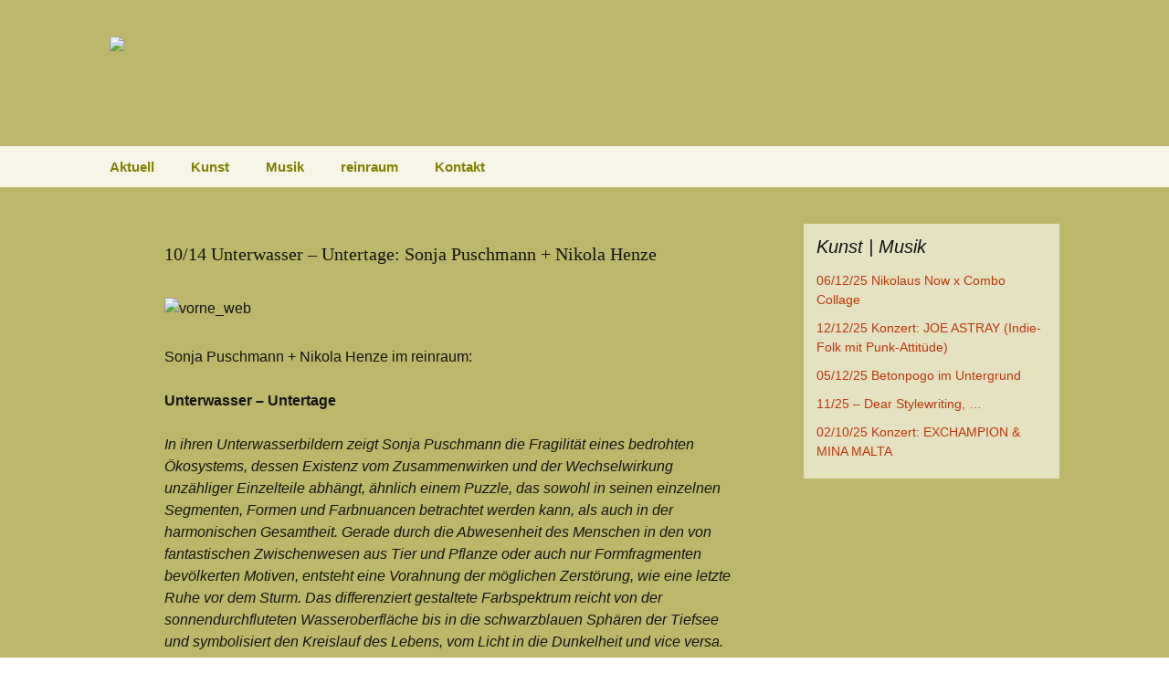

--- FILE ---
content_type: text/html; charset=UTF-8
request_url: https://reinraum-ev.de/1014-unterwasser-untertage-sonja-puschmann-nikola-henze/
body_size: 10930
content:
<!DOCTYPE html> <!--[if IE 7]><html class="ie ie7" lang="de"> <![endif]--> <!--[if IE 8]><html class="ie ie8" lang="de"> <![endif]--> <!--[if !(IE 7) & !(IE 8)]><!--><html lang="de"> <!--<![endif]--><head><meta charset="UTF-8"><meta name="viewport" content="width=device-width"><title>10/14 Unterwasser - Untertage: Sonja Puschmann + Nikola Henze</title><link rel="profile" href="https://gmpg.org/xfn/11"><link rel="pingback" href="https://reinraum-ev.de/xmlrpc.php"> <!--[if lt IE 9]> <script src="https://reinraum-ev.de/wp-content/themes/reinraum22/js/html5.js?ver=3.7.0"></script> <![endif]--><meta name='robots' content='index, follow, max-image-preview:large, max-snippet:-1, max-video-preview:-1' /><style>img:is([sizes="auto" i], [sizes^="auto," i]) { contain-intrinsic-size: 3000px 1500px }</style><meta name="description" content="10/14 Unterwasser - Untertage: Sonja Puschmann + Nikola Henze" /><link rel="canonical" href="https://reinraum-ev.de/1014-unterwasser-untertage-sonja-puschmann-nikola-henze/" /><meta property="og:locale" content="de_DE" /><meta property="og:type" content="article" /><meta property="og:title" content="10/14 Unterwasser - Untertage: Sonja Puschmann + Nikola Henze" /><meta property="og:description" content="10/14 Unterwasser - Untertage: Sonja Puschmann + Nikola Henze" /><meta property="og:url" content="https://reinraum-ev.de/1014-unterwasser-untertage-sonja-puschmann-nikola-henze/" /><meta property="article:published_time" content="2014-09-29T07:39:57+00:00" /><meta property="article:modified_time" content="2014-12-29T01:12:50+00:00" /><meta property="og:image" content="https://reinraum-ev.de/wp-content/uploads/2014/09/vorne_web.jpg" /><meta name="author" content="grund" /><meta name="twitter:card" content="summary_large_image" /><meta name="twitter:label1" content="Verfasst von" /><meta name="twitter:data1" content="grund" /><meta name="twitter:label2" content="Geschätzte Lesezeit" /><meta name="twitter:data2" content="1 Minute" /> <script type="application/ld+json" class="yoast-schema-graph">{"@context":"https://schema.org","@graph":[{"@type":"Article","@id":"https://reinraum-ev.de/1014-unterwasser-untertage-sonja-puschmann-nikola-henze/#article","isPartOf":{"@id":"https://reinraum-ev.de/1014-unterwasser-untertage-sonja-puschmann-nikola-henze/"},"author":{"name":"grund","@id":"https://reinraum-ev.de/#/schema/person/426f6144e9821c85974bf70891f9f307"},"headline":"10/14 Unterwasser &#8211; Untertage: Sonja Puschmann + Nikola Henze","datePublished":"2014-09-29T07:39:57+00:00","dateModified":"2014-12-29T01:12:50+00:00","mainEntityOfPage":{"@id":"https://reinraum-ev.de/1014-unterwasser-untertage-sonja-puschmann-nikola-henze/"},"wordCount":263,"image":{"@id":"https://reinraum-ev.de/1014-unterwasser-untertage-sonja-puschmann-nikola-henze/#primaryimage"},"thumbnailUrl":"https://reinraum-ev.de/wp-content/uploads/2014/09/vorne_web.jpg","articleSection":["Kunst"],"inLanguage":"de"},{"@type":"WebPage","@id":"https://reinraum-ev.de/1014-unterwasser-untertage-sonja-puschmann-nikola-henze/","url":"https://reinraum-ev.de/1014-unterwasser-untertage-sonja-puschmann-nikola-henze/","name":"10/14 Unterwasser - Untertage: Sonja Puschmann + Nikola Henze","isPartOf":{"@id":"https://reinraum-ev.de/#website"},"primaryImageOfPage":{"@id":"https://reinraum-ev.de/1014-unterwasser-untertage-sonja-puschmann-nikola-henze/#primaryimage"},"image":{"@id":"https://reinraum-ev.de/1014-unterwasser-untertage-sonja-puschmann-nikola-henze/#primaryimage"},"thumbnailUrl":"https://reinraum-ev.de/wp-content/uploads/2014/09/vorne_web.jpg","datePublished":"2014-09-29T07:39:57+00:00","dateModified":"2014-12-29T01:12:50+00:00","author":{"@id":"https://reinraum-ev.de/#/schema/person/426f6144e9821c85974bf70891f9f307"},"description":"10/14 Unterwasser - Untertage: Sonja Puschmann + Nikola Henze","breadcrumb":{"@id":"https://reinraum-ev.de/1014-unterwasser-untertage-sonja-puschmann-nikola-henze/#breadcrumb"},"inLanguage":"de","potentialAction":[{"@type":"ReadAction","target":["https://reinraum-ev.de/1014-unterwasser-untertage-sonja-puschmann-nikola-henze/"]}]},{"@type":"ImageObject","inLanguage":"de","@id":"https://reinraum-ev.de/1014-unterwasser-untertage-sonja-puschmann-nikola-henze/#primaryimage","url":"https://reinraum-ev.de/wp-content/uploads/2014/09/vorne_web.jpg","contentUrl":"https://reinraum-ev.de/wp-content/uploads/2014/09/vorne_web.jpg","width":630,"height":158},{"@type":"BreadcrumbList","@id":"https://reinraum-ev.de/1014-unterwasser-untertage-sonja-puschmann-nikola-henze/#breadcrumb","itemListElement":[{"@type":"ListItem","position":1,"name":"Startseite","item":"https://reinraum-ev.de/"},{"@type":"ListItem","position":2,"name":"10/14 Unterwasser &#8211; Untertage: Sonja Puschmann + Nikola Henze"}]},{"@type":"WebSite","@id":"https://reinraum-ev.de/#website","url":"https://reinraum-ev.de/","name":"reinraum-ev.de","description":"","potentialAction":[{"@type":"SearchAction","target":{"@type":"EntryPoint","urlTemplate":"https://reinraum-ev.de/?s={search_term_string}"},"query-input":{"@type":"PropertyValueSpecification","valueRequired":true,"valueName":"search_term_string"}}],"inLanguage":"de"},{"@type":"Person","@id":"https://reinraum-ev.de/#/schema/person/426f6144e9821c85974bf70891f9f307","name":"grund","image":{"@type":"ImageObject","inLanguage":"de","@id":"https://reinraum-ev.de/#/schema/person/image/","url":"https://secure.gravatar.com/avatar/bcf6d1d0aacb63f1a8da3fc074d0b7b7eb3ba36c447f76d4a8d991f02692be13?s=96&d=mm&r=g","contentUrl":"https://secure.gravatar.com/avatar/bcf6d1d0aacb63f1a8da3fc074d0b7b7eb3ba36c447f76d4a8d991f02692be13?s=96&d=mm&r=g","caption":"grund"},"url":"https://reinraum-ev.de/author/grund/"}]}</script> <link href='https://fonts.gstatic.com' crossorigin rel='preconnect' /><link rel="alternate" type="application/rss+xml" title=" &raquo; Feed" href="https://reinraum-ev.de/feed/" /><link rel="alternate" type="application/rss+xml" title=" &raquo; Kommentar-Feed" href="https://reinraum-ev.de/comments/feed/" /><link rel="alternate" type="application/rss+xml" title=" &raquo; 10/14 Unterwasser &#8211; Untertage: Sonja Puschmann + Nikola Henze-Kommentar-Feed" href="https://reinraum-ev.de/1014-unterwasser-untertage-sonja-puschmann-nikola-henze/feed/" /><link rel='stylesheet' id='wp-block-library-css' href='https://reinraum-ev.de/wp-includes/css/dist/block-library/style.min.css?ver=c9750612e9bb2501f8305507231ac414' media='all' /><style id='wp-block-library-theme-inline-css'>.wp-block-audio :where(figcaption){color:#555;font-size:13px;text-align:center}.is-dark-theme .wp-block-audio :where(figcaption){color:#ffffffa6}.wp-block-audio{margin:0 0 1em}.wp-block-code{border:1px solid #ccc;border-radius:4px;font-family:Menlo,Consolas,monaco,monospace;padding:.8em 1em}.wp-block-embed :where(figcaption){color:#555;font-size:13px;text-align:center}.is-dark-theme .wp-block-embed :where(figcaption){color:#ffffffa6}.wp-block-embed{margin:0 0 1em}.blocks-gallery-caption{color:#555;font-size:13px;text-align:center}.is-dark-theme .blocks-gallery-caption{color:#ffffffa6}:root :where(.wp-block-image figcaption){color:#555;font-size:13px;text-align:center}.is-dark-theme :root :where(.wp-block-image figcaption){color:#ffffffa6}.wp-block-image{margin:0 0 1em}.wp-block-pullquote{border-bottom:4px solid;border-top:4px solid;color:currentColor;margin-bottom:1.75em}.wp-block-pullquote cite,.wp-block-pullquote footer,.wp-block-pullquote__citation{color:currentColor;font-size:.8125em;font-style:normal;text-transform:uppercase}.wp-block-quote{border-left:.25em solid;margin:0 0 1.75em;padding-left:1em}.wp-block-quote cite,.wp-block-quote footer{color:currentColor;font-size:.8125em;font-style:normal;position:relative}.wp-block-quote:where(.has-text-align-right){border-left:none;border-right:.25em solid;padding-left:0;padding-right:1em}.wp-block-quote:where(.has-text-align-center){border:none;padding-left:0}.wp-block-quote.is-large,.wp-block-quote.is-style-large,.wp-block-quote:where(.is-style-plain){border:none}.wp-block-search .wp-block-search__label{font-weight:700}.wp-block-search__button{border:1px solid #ccc;padding:.375em .625em}:where(.wp-block-group.has-background){padding:1.25em 2.375em}.wp-block-separator.has-css-opacity{opacity:.4}.wp-block-separator{border:none;border-bottom:2px solid;margin-left:auto;margin-right:auto}.wp-block-separator.has-alpha-channel-opacity{opacity:1}.wp-block-separator:not(.is-style-wide):not(.is-style-dots){width:100px}.wp-block-separator.has-background:not(.is-style-dots){border-bottom:none;height:1px}.wp-block-separator.has-background:not(.is-style-wide):not(.is-style-dots){height:2px}.wp-block-table{margin:0 0 1em}.wp-block-table td,.wp-block-table th{word-break:normal}.wp-block-table :where(figcaption){color:#555;font-size:13px;text-align:center}.is-dark-theme .wp-block-table :where(figcaption){color:#ffffffa6}.wp-block-video :where(figcaption){color:#555;font-size:13px;text-align:center}.is-dark-theme .wp-block-video :where(figcaption){color:#ffffffa6}.wp-block-video{margin:0 0 1em}:root :where(.wp-block-template-part.has-background){margin-bottom:0;margin-top:0;padding:1.25em 2.375em}</style><style id='classic-theme-styles-inline-css'>/*! This file is auto-generated */
.wp-block-button__link{color:#fff;background-color:#32373c;border-radius:9999px;box-shadow:none;text-decoration:none;padding:calc(.667em + 2px) calc(1.333em + 2px);font-size:1.125em}.wp-block-file__button{background:#32373c;color:#fff;text-decoration:none}</style><style id='global-styles-inline-css'>:root{--wp--preset--aspect-ratio--square: 1;--wp--preset--aspect-ratio--4-3: 4/3;--wp--preset--aspect-ratio--3-4: 3/4;--wp--preset--aspect-ratio--3-2: 3/2;--wp--preset--aspect-ratio--2-3: 2/3;--wp--preset--aspect-ratio--16-9: 16/9;--wp--preset--aspect-ratio--9-16: 9/16;--wp--preset--color--black: #000000;--wp--preset--color--cyan-bluish-gray: #abb8c3;--wp--preset--color--white: #fff;--wp--preset--color--pale-pink: #f78da7;--wp--preset--color--vivid-red: #cf2e2e;--wp--preset--color--luminous-vivid-orange: #ff6900;--wp--preset--color--luminous-vivid-amber: #fcb900;--wp--preset--color--light-green-cyan: #7bdcb5;--wp--preset--color--vivid-green-cyan: #00d084;--wp--preset--color--pale-cyan-blue: #8ed1fc;--wp--preset--color--vivid-cyan-blue: #0693e3;--wp--preset--color--vivid-purple: #9b51e0;--wp--preset--color--dark-gray: #141412;--wp--preset--color--red: #bc360a;--wp--preset--color--medium-orange: #db572f;--wp--preset--color--light-orange: #ea9629;--wp--preset--color--yellow: #fbca3c;--wp--preset--color--dark-brown: #220e10;--wp--preset--color--medium-brown: #722d19;--wp--preset--color--light-brown: #eadaa6;--wp--preset--color--beige: #e8e5ce;--wp--preset--color--off-white: #f7f5e7;--wp--preset--gradient--vivid-cyan-blue-to-vivid-purple: linear-gradient(135deg,rgba(6,147,227,1) 0%,rgb(155,81,224) 100%);--wp--preset--gradient--light-green-cyan-to-vivid-green-cyan: linear-gradient(135deg,rgb(122,220,180) 0%,rgb(0,208,130) 100%);--wp--preset--gradient--luminous-vivid-amber-to-luminous-vivid-orange: linear-gradient(135deg,rgba(252,185,0,1) 0%,rgba(255,105,0,1) 100%);--wp--preset--gradient--luminous-vivid-orange-to-vivid-red: linear-gradient(135deg,rgba(255,105,0,1) 0%,rgb(207,46,46) 100%);--wp--preset--gradient--very-light-gray-to-cyan-bluish-gray: linear-gradient(135deg,rgb(238,238,238) 0%,rgb(169,184,195) 100%);--wp--preset--gradient--cool-to-warm-spectrum: linear-gradient(135deg,rgb(74,234,220) 0%,rgb(151,120,209) 20%,rgb(207,42,186) 40%,rgb(238,44,130) 60%,rgb(251,105,98) 80%,rgb(254,248,76) 100%);--wp--preset--gradient--blush-light-purple: linear-gradient(135deg,rgb(255,206,236) 0%,rgb(152,150,240) 100%);--wp--preset--gradient--blush-bordeaux: linear-gradient(135deg,rgb(254,205,165) 0%,rgb(254,45,45) 50%,rgb(107,0,62) 100%);--wp--preset--gradient--luminous-dusk: linear-gradient(135deg,rgb(255,203,112) 0%,rgb(199,81,192) 50%,rgb(65,88,208) 100%);--wp--preset--gradient--pale-ocean: linear-gradient(135deg,rgb(255,245,203) 0%,rgb(182,227,212) 50%,rgb(51,167,181) 100%);--wp--preset--gradient--electric-grass: linear-gradient(135deg,rgb(202,248,128) 0%,rgb(113,206,126) 100%);--wp--preset--gradient--midnight: linear-gradient(135deg,rgb(2,3,129) 0%,rgb(40,116,252) 100%);--wp--preset--gradient--autumn-brown: linear-gradient(135deg, rgba(226,45,15,1) 0%, rgba(158,25,13,1) 100%);--wp--preset--gradient--sunset-yellow: linear-gradient(135deg, rgba(233,139,41,1) 0%, rgba(238,179,95,1) 100%);--wp--preset--gradient--light-sky: linear-gradient(135deg,rgba(228,228,228,1.0) 0%,rgba(208,225,252,1.0) 100%);--wp--preset--gradient--dark-sky: linear-gradient(135deg,rgba(0,0,0,1.0) 0%,rgba(56,61,69,1.0) 100%);--wp--preset--font-size--small: 13px;--wp--preset--font-size--medium: 20px;--wp--preset--font-size--large: 36px;--wp--preset--font-size--x-large: 42px;--wp--preset--spacing--20: 0.44rem;--wp--preset--spacing--30: 0.67rem;--wp--preset--spacing--40: 1rem;--wp--preset--spacing--50: 1.5rem;--wp--preset--spacing--60: 2.25rem;--wp--preset--spacing--70: 3.38rem;--wp--preset--spacing--80: 5.06rem;--wp--preset--shadow--natural: 6px 6px 9px rgba(0, 0, 0, 0.2);--wp--preset--shadow--deep: 12px 12px 50px rgba(0, 0, 0, 0.4);--wp--preset--shadow--sharp: 6px 6px 0px rgba(0, 0, 0, 0.2);--wp--preset--shadow--outlined: 6px 6px 0px -3px rgba(255, 255, 255, 1), 6px 6px rgba(0, 0, 0, 1);--wp--preset--shadow--crisp: 6px 6px 0px rgba(0, 0, 0, 1);}:where(.is-layout-flex){gap: 0.5em;}:where(.is-layout-grid){gap: 0.5em;}body .is-layout-flex{display: flex;}.is-layout-flex{flex-wrap: wrap;align-items: center;}.is-layout-flex > :is(*, div){margin: 0;}body .is-layout-grid{display: grid;}.is-layout-grid > :is(*, div){margin: 0;}:where(.wp-block-columns.is-layout-flex){gap: 2em;}:where(.wp-block-columns.is-layout-grid){gap: 2em;}:where(.wp-block-post-template.is-layout-flex){gap: 1.25em;}:where(.wp-block-post-template.is-layout-grid){gap: 1.25em;}.has-black-color{color: var(--wp--preset--color--black) !important;}.has-cyan-bluish-gray-color{color: var(--wp--preset--color--cyan-bluish-gray) !important;}.has-white-color{color: var(--wp--preset--color--white) !important;}.has-pale-pink-color{color: var(--wp--preset--color--pale-pink) !important;}.has-vivid-red-color{color: var(--wp--preset--color--vivid-red) !important;}.has-luminous-vivid-orange-color{color: var(--wp--preset--color--luminous-vivid-orange) !important;}.has-luminous-vivid-amber-color{color: var(--wp--preset--color--luminous-vivid-amber) !important;}.has-light-green-cyan-color{color: var(--wp--preset--color--light-green-cyan) !important;}.has-vivid-green-cyan-color{color: var(--wp--preset--color--vivid-green-cyan) !important;}.has-pale-cyan-blue-color{color: var(--wp--preset--color--pale-cyan-blue) !important;}.has-vivid-cyan-blue-color{color: var(--wp--preset--color--vivid-cyan-blue) !important;}.has-vivid-purple-color{color: var(--wp--preset--color--vivid-purple) !important;}.has-black-background-color{background-color: var(--wp--preset--color--black) !important;}.has-cyan-bluish-gray-background-color{background-color: var(--wp--preset--color--cyan-bluish-gray) !important;}.has-white-background-color{background-color: var(--wp--preset--color--white) !important;}.has-pale-pink-background-color{background-color: var(--wp--preset--color--pale-pink) !important;}.has-vivid-red-background-color{background-color: var(--wp--preset--color--vivid-red) !important;}.has-luminous-vivid-orange-background-color{background-color: var(--wp--preset--color--luminous-vivid-orange) !important;}.has-luminous-vivid-amber-background-color{background-color: var(--wp--preset--color--luminous-vivid-amber) !important;}.has-light-green-cyan-background-color{background-color: var(--wp--preset--color--light-green-cyan) !important;}.has-vivid-green-cyan-background-color{background-color: var(--wp--preset--color--vivid-green-cyan) !important;}.has-pale-cyan-blue-background-color{background-color: var(--wp--preset--color--pale-cyan-blue) !important;}.has-vivid-cyan-blue-background-color{background-color: var(--wp--preset--color--vivid-cyan-blue) !important;}.has-vivid-purple-background-color{background-color: var(--wp--preset--color--vivid-purple) !important;}.has-black-border-color{border-color: var(--wp--preset--color--black) !important;}.has-cyan-bluish-gray-border-color{border-color: var(--wp--preset--color--cyan-bluish-gray) !important;}.has-white-border-color{border-color: var(--wp--preset--color--white) !important;}.has-pale-pink-border-color{border-color: var(--wp--preset--color--pale-pink) !important;}.has-vivid-red-border-color{border-color: var(--wp--preset--color--vivid-red) !important;}.has-luminous-vivid-orange-border-color{border-color: var(--wp--preset--color--luminous-vivid-orange) !important;}.has-luminous-vivid-amber-border-color{border-color: var(--wp--preset--color--luminous-vivid-amber) !important;}.has-light-green-cyan-border-color{border-color: var(--wp--preset--color--light-green-cyan) !important;}.has-vivid-green-cyan-border-color{border-color: var(--wp--preset--color--vivid-green-cyan) !important;}.has-pale-cyan-blue-border-color{border-color: var(--wp--preset--color--pale-cyan-blue) !important;}.has-vivid-cyan-blue-border-color{border-color: var(--wp--preset--color--vivid-cyan-blue) !important;}.has-vivid-purple-border-color{border-color: var(--wp--preset--color--vivid-purple) !important;}.has-vivid-cyan-blue-to-vivid-purple-gradient-background{background: var(--wp--preset--gradient--vivid-cyan-blue-to-vivid-purple) !important;}.has-light-green-cyan-to-vivid-green-cyan-gradient-background{background: var(--wp--preset--gradient--light-green-cyan-to-vivid-green-cyan) !important;}.has-luminous-vivid-amber-to-luminous-vivid-orange-gradient-background{background: var(--wp--preset--gradient--luminous-vivid-amber-to-luminous-vivid-orange) !important;}.has-luminous-vivid-orange-to-vivid-red-gradient-background{background: var(--wp--preset--gradient--luminous-vivid-orange-to-vivid-red) !important;}.has-very-light-gray-to-cyan-bluish-gray-gradient-background{background: var(--wp--preset--gradient--very-light-gray-to-cyan-bluish-gray) !important;}.has-cool-to-warm-spectrum-gradient-background{background: var(--wp--preset--gradient--cool-to-warm-spectrum) !important;}.has-blush-light-purple-gradient-background{background: var(--wp--preset--gradient--blush-light-purple) !important;}.has-blush-bordeaux-gradient-background{background: var(--wp--preset--gradient--blush-bordeaux) !important;}.has-luminous-dusk-gradient-background{background: var(--wp--preset--gradient--luminous-dusk) !important;}.has-pale-ocean-gradient-background{background: var(--wp--preset--gradient--pale-ocean) !important;}.has-electric-grass-gradient-background{background: var(--wp--preset--gradient--electric-grass) !important;}.has-midnight-gradient-background{background: var(--wp--preset--gradient--midnight) !important;}.has-small-font-size{font-size: var(--wp--preset--font-size--small) !important;}.has-medium-font-size{font-size: var(--wp--preset--font-size--medium) !important;}.has-large-font-size{font-size: var(--wp--preset--font-size--large) !important;}.has-x-large-font-size{font-size: var(--wp--preset--font-size--x-large) !important;}
:where(.wp-block-post-template.is-layout-flex){gap: 1.25em;}:where(.wp-block-post-template.is-layout-grid){gap: 1.25em;}
:where(.wp-block-columns.is-layout-flex){gap: 2em;}:where(.wp-block-columns.is-layout-grid){gap: 2em;}
:root :where(.wp-block-pullquote){font-size: 1.5em;line-height: 1.6;}</style><link rel='stylesheet' id='meteor-slides-css' href='https://reinraum-ev.de/wp-content/cache/autoptimize/css/autoptimize_single_d068839e7d2795070090c067fedf4189.css?ver=1.0' media='all' /><link rel='stylesheet' id='genericons-css' href='https://reinraum-ev.de/wp-content/cache/autoptimize/css/autoptimize_single_8604c201ca1b346289d82daf2b6c91f6.css?ver=3.0.3' media='all' /><link rel='stylesheet' id='twentythirteen-style-css' href='https://reinraum-ev.de/wp-content/cache/autoptimize/css/autoptimize_single_9312381584e3befb0423baf078f476c7.css?ver=20221101' media='all' /><link rel='stylesheet' id='twentythirteen-block-style-css' href='https://reinraum-ev.de/wp-content/cache/autoptimize/css/autoptimize_single_5d8ebbcc157eb9d0d0cfe30468878630.css?ver=20210622' media='all' /> <!--[if lt IE 9]><link rel='stylesheet' id='twentythirteen-ie-css' href='https://reinraum-ev.de/wp-content/themes/reinraum22/css/ie.css?ver=20150214' media='all' /> <![endif]--><link rel='stylesheet' id='newsletter-css' href='https://reinraum-ev.de/wp-content/cache/autoptimize/css/autoptimize_single_689d862214578091f93eb574dd07c438.css?ver=9.1.0' media='all' /><link rel='stylesheet' id='slb_core-css' href='https://reinraum-ev.de/wp-content/cache/autoptimize/css/autoptimize_single_a5bb779e3f9eef4a7dac11ff9eb10e19.css?ver=2.9.4' media='all' /> <script src="https://reinraum-ev.de/wp-includes/js/jquery/jquery.min.js?ver=3.7.1" id="jquery-core-js"></script> <script defer src="https://reinraum-ev.de/wp-includes/js/jquery/jquery-migrate.min.js?ver=3.4.1" id="jquery-migrate-js"></script> <script defer src="https://reinraum-ev.de/wp-content/cache/autoptimize/js/autoptimize_single_d09b2afd825d0397d667087a9b46c704.js?ver=c9750612e9bb2501f8305507231ac414" id="jquery-cycle-js"></script> <script defer src="https://reinraum-ev.de/wp-content/cache/autoptimize/js/autoptimize_single_12c4aef3fe5c6631e815ed9e4b1d55a4.js?ver=c9750612e9bb2501f8305507231ac414" id="jquery-metadata-js"></script> <script defer src="https://reinraum-ev.de/wp-content/cache/autoptimize/js/autoptimize_single_c6468698849aa0b9c048218fb25fc638.js?ver=c9750612e9bb2501f8305507231ac414" id="jquery-touchwipe-js"></script> <script defer id="meteorslides-script-js-extra" src="[data-uri]"></script> <script defer src="https://reinraum-ev.de/wp-content/cache/autoptimize/js/autoptimize_single_2221d71b6ced154247ebebea0c4e2081.js?ver=c9750612e9bb2501f8305507231ac414" id="meteorslides-script-js"></script> <link rel="https://api.w.org/" href="https://reinraum-ev.de/wp-json/" /><link rel="alternate" title="JSON" type="application/json" href="https://reinraum-ev.de/wp-json/wp/v2/posts/468" /><link rel="alternate" title="oEmbed (JSON)" type="application/json+oembed" href="https://reinraum-ev.de/wp-json/oembed/1.0/embed?url=https%3A%2F%2Freinraum-ev.de%2F1014-unterwasser-untertage-sonja-puschmann-nikola-henze%2F" /><link rel="alternate" title="oEmbed (XML)" type="text/xml+oembed" href="https://reinraum-ev.de/wp-json/oembed/1.0/embed?url=https%3A%2F%2Freinraum-ev.de%2F1014-unterwasser-untertage-sonja-puschmann-nikola-henze%2F&#038;format=xml" /><link rel="icon" href="https://reinraum-ev.de/wp-content/uploads/2021/08/favicon.ico" sizes="32x32" /><link rel="icon" href="https://reinraum-ev.de/wp-content/uploads/2021/08/favicon.ico" sizes="192x192" /><link rel="apple-touch-icon" href="https://reinraum-ev.de/wp-content/uploads/2021/08/favicon.ico" /><meta name="msapplication-TileImage" content="https://reinraum-ev.de/wp-content/uploads/2021/08/favicon.ico" /><style id="wp-custom-css">.archive-header {
    display: none;
}
.site-info {
  display: none;
}
.nav-menu .current_page_item > a, .nav-menu .current_page_ancestor > a, .nav-menu .current-menu-item > a, .nav-menu .current-menu-ancestor > a {
  color: #bc360a;
}
.sidebar .entry-header .entry-meta {
  display: none;
}</style></head><body data-rsssl=1 class="wp-singular post-template-default single single-post postid-468 single-format-standard wp-embed-responsive wp-theme-reinraum22 metaslider-plugin sidebar"><div id="page" class="hfeed site"><header id="masthead" class="site-header"> <a class="home-link" href="https://reinraum-ev.de/" title="" rel="home"> <img class="header-logo" src="https://www.reinraum-ev.de/reinraum_logo.png"/><h1 class="site-title"></h1><h2 class="site-description"></h2> </a><div id="navbar" class="navbar"><nav id="site-navigation" class="navigation main-navigation"> <button class="menu-toggle">Menü</button> <a class="screen-reader-text skip-link" href="#content" title="Springe zum Inhalt">Springe zum Inhalt</a><div class="menu-menue-1-container"><ul id="primary-menu" class="nav-menu"><li id="menu-item-32" class="menu-item menu-item-type-post_type menu-item-object-page menu-item-32"><a href="https://reinraum-ev.de/home/">Aktuell</a></li><li id="menu-item-2235" class="menu-item menu-item-type-custom menu-item-object-custom menu-item-2235"><a href="https://reinraum-ev.de/category/kunst/">Kunst</a></li><li id="menu-item-2236" class="menu-item menu-item-type-custom menu-item-object-custom menu-item-2236"><a href="https://reinraum-ev.de/category/musik/">Musik</a></li><li id="menu-item-2244" class="menu-item menu-item-type-custom menu-item-object-custom menu-item-has-children menu-item-2244"><a href="#">reinraum</a><ul class="sub-menu"><li id="menu-item-35" class="menu-item menu-item-type-post_type menu-item-object-page menu-item-35"><a href="https://reinraum-ev.de/verein/">Verein</a></li><li id="menu-item-2245" class="menu-item menu-item-type-post_type menu-item-object-page menu-item-2245"><a href="https://reinraum-ev.de/raum/">Raum</a></li><li id="menu-item-2246" class="menu-item menu-item-type-post_type menu-item-object-page menu-item-2246"><a href="https://reinraum-ev.de/presse/">Presse</a></li><li id="menu-item-2321" class="menu-item menu-item-type-post_type menu-item-object-page menu-item-2321"><a href="https://reinraum-ev.de/foerderer/">Förderer</a></li></ul></li><li id="menu-item-83" class="menu-item menu-item-type-post_type menu-item-object-page menu-item-83"><a href="https://reinraum-ev.de/kontakt/">Kontakt</a></li></ul></div><form role="search" method="get" class="search-form" action="https://reinraum-ev.de/"> <label> <span class="screen-reader-text">Suche nach:</span> <input type="search" class="search-field" placeholder="Suchen …" value="" name="s" /> </label> <input type="submit" class="search-submit" value="Suchen" /></form></nav></div></header><div id="main" class="site-main"><div id="primary" class="content-area"><div id="content" class="site-content" role="main"><article id="post-468" class="post-468 post type-post status-publish format-standard hentry category-kunst"><header class="entry-header"><h1 class="entry-title">10/14 Unterwasser &#8211; Untertage: Sonja Puschmann + Nikola Henze</h1><div class="entry-meta"> <span class="date"><a href="https://reinraum-ev.de/1014-unterwasser-untertage-sonja-puschmann-nikola-henze/" title="Permanentlink zu 10/14 Unterwasser &#8211; Untertage: Sonja Puschmann + Nikola Henze" rel="bookmark"><time class="entry-date" datetime="2014-09-29T09:39:57+02:00">29. September 2014</time></a></span><span class="categories-links"><a href="https://reinraum-ev.de/category/kunst/" rel="category tag">Kunst</a></span><span class="author vcard"><a class="url fn n" href="https://reinraum-ev.de/author/grund/" title="Zeige alle Artikel von grund" rel="author">grund</a></span></div></header><div class="entry-content"><p><img fetchpriority="high" decoding="async" width="630" height="158" class="alignnone size-thumbnail wp-image-469" src="https://reinraum-ev.de/wp-content/uploads/2014/09/vorne_web.jpg" alt="vorne_web" srcset="https://reinraum-ev.de/wp-content/uploads/2014/09/vorne_web.jpg 630w, https://reinraum-ev.de/wp-content/uploads/2014/09/vorne_web-300x75.jpg 300w, https://reinraum-ev.de/wp-content/uploads/2014/09/vorne_web-250x62.jpg 250w" sizes="(max-width: 630px) 100vw, 630px" /><br /> <span id="more-468"></span><br /> Sonja Puschmann + Nikola Henze im reinraum:</p><p style="font-weight: inherit; font-style: inherit;"><strong style="font-style: inherit;">Unterwasser &#8211; Untertage</strong></p><p style="font-weight: inherit; font-style: inherit;"><em style="font-weight: inherit;">In ihren Unterwasserbildern zeigt Sonja Puschmann die Fragilität eines bedrohten Ökosystems, dessen Existenz vom Zusammenwirken und der Wechselwirkung unzähliger Einzelteile abhängt, ähnlich einem Puzzle, das sowohl in seinen einzelnen Segmenten, Formen und Farbnuancen betrachtet werden kann, als auch in der harmonischen Gesamtheit. Gerade durch die Abwesenheit des Menschen in den von fantastischen Zwischenwesen aus Tier und Pflanze oder auch nur Formfragmenten bevölkerten Motiven, entsteht eine Vorahnung der möglichen Zerstörung, wie eine letzte Ruhe vor dem Sturm. Das differenziert gestaltete Farbspektrum reicht von der sonnendurchfluteten Wasseroberfläche bis in die schwarzblauen Sphären der Tiefsee und symbolisiert den Kreislauf des Lebens, vom Licht in die Dunkelheit und vice versa.</em></p><p><em>In der Ausstellung „Unterwasser – Untertage“ zeigt Nikola Henze die Skulptur „Retten Sie Nataschas Kleid!“. Das Kunstwerk fordert den Betrachter dazu auf, in das Model des Kellerraums hineinzugreifen, in dem Natascha Kampusch mehr als acht Jahre gefangen gehalten worden war. Fotos von Bernd Puchner dokumentieren Nikola Henze bei ihrem eigenen Versuch (Performance), das Kleid des Mädchens aus der Skulptur heraus zu retten. In der Erzählung „Verstörende Geschehnisse“ (Lesung am Abend der Vernissage. Es gibt hierzu auch ein handsigniertes Künstlerbuch) stellt Nikola Henze ihrer künstlerischen Arbeit die Begegnung mit einem Mann gegenüber, der von seiner Frau des Missbrauchs an seinen Töchtern beschuldigt wird – offenbar zu Unrecht.</em></p><p><a href="https://reinraum-ev.de/wp-content/uploads/2014/10/verstoerende-gesch_reinraum-presse-henze_011014.pdf">Verstörende Geschehnisse – Eine Erzählung von Nikola Henze (PDF)</a></p><p>Oktober 03. Vernissage</p><p>Oktober 22. Finissage (Künstlergespräch)</p><p>Oktober 03.| 08.| 15.| 22. jeweils 19.30-22.00 Uhr</p><p>&nbsp;</p><p><a href="https://reinraum-ev.de/wp-content/uploads/2014/09/puschmann_henze-21.jpg" data-slb-active="1" data-slb-asset="583796385" data-slb-internal="0" data-slb-group="468"><img decoding="async" class="alignnone size-thumbnail wp-image-545" src="https://reinraum-ev.de/wp-content/uploads/2014/09/puschmann_henze-21-150x150.jpg" alt="puschmann henze 2014 21" width="150" height="150" /></a><a href="https://reinraum-ev.de/wp-content/uploads/2014/09/puschmann_henze-23.jpg" data-slb-active="1" data-slb-asset="276931042" data-slb-internal="0" data-slb-group="468"><img decoding="async" class="alignnone size-thumbnail wp-image-546" src="https://reinraum-ev.de/wp-content/uploads/2014/09/puschmann_henze-23-150x150.jpg" alt="puschmann henze 2014 23" width="150" height="150" /></a><a href="https://reinraum-ev.de/wp-content/uploads/2014/09/puschmann_henze-24.jpg" data-slb-active="1" data-slb-asset="1564676803" data-slb-internal="0" data-slb-group="468"><img loading="lazy" decoding="async" class="alignnone size-thumbnail wp-image-547" src="https://reinraum-ev.de/wp-content/uploads/2014/09/puschmann_henze-24-150x150.jpg" alt="puschmann henze 2014 24" width="150" height="150" /></a><a href="https://reinraum-ev.de/wp-content/uploads/2014/09/puschmann_henze-27.jpg" data-slb-active="1" data-slb-asset="1755053559" data-slb-internal="0" data-slb-group="468"><img loading="lazy" decoding="async" class="alignnone size-thumbnail wp-image-548" src="https://reinraum-ev.de/wp-content/uploads/2014/09/puschmann_henze-27-150x150.jpg" alt="puschmann henze 2014 27" width="150" height="150" /></a></p></div><footer class="entry-meta"></footer></article><nav class="navigation post-navigation"><h1 class="screen-reader-text">Beitrags-Navigation</h1><div class="nav-links"> <a href="https://reinraum-ev.de/300914-swing-n-roll-2/" rel="prev"><span class="meta-nav">&larr;</span> 20/09/14 SWING &#8218;N&#8216; ROLL #2</a> <a href="https://reinraum-ev.de/1114-nicht-mehr-vom-beckenrand-springen-sc-schmitz/" rel="next">11/14 NICHT MEHR VOM BECKENRAND SPRINGEN &#8211; SC Schmitz <span class="meta-nav">&rarr;</span></a></div></nav><div id="comments" class="comments-area"></div></div></div><div id="tertiary" class="sidebar-container" role="complementary"><div class="sidebar-inner"><div class="widget-area"><aside id="recent-posts-2" class="widget widget_recent_entries"><h3 class="widget-title">Kunst | Musik</h3><nav aria-label="Kunst | Musik"><ul><li> <a href="https://reinraum-ev.de/combo-collage/">06/12/25 Nikolaus Now x Combo Collage</a></li><li> <a href="https://reinraum-ev.de/12-12-25/">12/12/25 Konzert: JOE ASTRAY (Indie-Folk mit Punk-Attitüde)</a></li><li> <a href="https://reinraum-ev.de/05-12-25-betonpogo-im-untergrund/">05/12/25 Betonpogo im Untergrund</a></li><li> <a href="https://reinraum-ev.de/11-25-dear-stylewriting/">11/25 &#8211; Dear Stylewriting, …</a></li><li> <a href="https://reinraum-ev.de/02-10-25-konzert-exchampion-mina-malta/">02/10/25 Konzert: EXCHAMPION &#038; MINA MALTA</a></li></ul></nav></aside></div></div></div></div><footer id="colophon" class="site-footer"><div id="secondary" class="sidebar-container" role="complementary"><div class="widget-area"><aside id="text-2" class="widget widget_text"><div class="textwidget"><p><a href="https://www.instagram.com/reinraum/" target="_blank"><img src="https://www.reinraum-ev.de/download/instagram-small.png" width="32" height="32" alt="reinraum auf Instagram" title="reinraum auf Instagram" /></a></p><p><a href="https://www.facebook.com/reinraum.ddorf" target="_blank"><img src="https://www.reinraum-ev.de/download/facebook-small.png" width="32" height="32" alt="reinraum auf Facebook" title="reinraum auf Facebook" /></a></p><p><a href="
https://www.youtube.com/channel/UCwFYlwc-SAIAV0r1n15WByw" target="_blank"><img src="https://www.reinraum-ev.de/download/yt-small.png" width="32" height="32" alt="reinraum auf Youtube" title="reinraum auf Youtube" /></a></p></div></aside><aside id="text-6" class="widget widget_text"><h3 class="widget-title">Infos</h3><div class="textwidget"><p><a href="/kontakt">Kontakt</a><br /> <a href="/tickets">Tickets</a><br /> <a href="/impressum">Impressum</a><br /> <a href="/impressum">Datenschutz</a><br /> <a href="/foerderer">Sponsoren</a></p></div></aside><aside id="newsletterwidget-2" class="widget widget_newsletterwidget"><h3 class="widget-title">Newsletter</h3><div class="tnp tnp-subscription tnp-widget"><form method="post" action="https://reinraum-ev.de/wp-admin/admin-ajax.php?action=tnp&amp;na=s"> <input type="hidden" name="nr" value="widget"> <input type="hidden" name="nlang" value=""><div class="tnp-field tnp-field-email"><label for="tnp-1">Email</label> <input class="tnp-email" type="email" name="ne" id="tnp-1" value="" placeholder="" required></div><div class="tnp-field tnp-privacy-field"><label><input type="checkbox" name="ny" required class="tnp-privacy"> <a target="_blank" href="https://reinraum-ev.de/impressum/">Datenverarbeitung akzeptiert</a></label></div><div class="tnp-field tnp-field-button" style="text-align: left"><input class="tnp-submit" type="submit" value="Senden" style=""></div></form></div></aside></div></div><div class="site-info"> <a href="https://wordpress.org/" class="imprint"> Stolz präsentiert von WordPress </a></div></footer></div> <script type="speculationrules">{"prefetch":[{"source":"document","where":{"and":[{"href_matches":"\/*"},{"not":{"href_matches":["\/wp-*.php","\/wp-admin\/*","\/wp-content\/uploads\/*","\/wp-content\/*","\/wp-content\/plugins\/*","\/wp-content\/themes\/reinraum22\/*","\/*\\?(.+)"]}},{"not":{"selector_matches":"a[rel~=\"nofollow\"]"}},{"not":{"selector_matches":".no-prefetch, .no-prefetch a"}}]},"eagerness":"conservative"}]}</script> <script defer src="https://reinraum-ev.de/wp-includes/js/imagesloaded.min.js?ver=5.0.0" id="imagesloaded-js"></script> <script defer src="https://reinraum-ev.de/wp-includes/js/masonry.min.js?ver=4.2.2" id="masonry-js"></script> <script defer src="https://reinraum-ev.de/wp-includes/js/jquery/jquery.masonry.min.js?ver=3.1.2b" id="jquery-masonry-js"></script> <script defer src="https://reinraum-ev.de/wp-content/cache/autoptimize/js/autoptimize_single_d0f698b7943c07c236b6659ce480a12c.js?ver=20210122" id="twentythirteen-script-js"></script> <script defer id="newsletter-js-extra" src="[data-uri]"></script> <script defer src="https://reinraum-ev.de/wp-content/cache/autoptimize/js/autoptimize_single_427aa2db63001bcd0c9f0aa21e9cb9f4.js?ver=9.1.0" id="newsletter-js"></script> <script defer src="https://reinraum-ev.de/wp-content/cache/autoptimize/js/autoptimize_single_a04d653816764e6dc27c40ea1af2a58f.js?ver=2.9.4" id="slb_core-js"></script> <script defer src="https://reinraum-ev.de/wp-content/cache/autoptimize/js/autoptimize_single_7aa9363a992f14216d2cbed0685d54b9.js?ver=2.9.4" id="slb_view-js"></script> <script defer src="https://reinraum-ev.de/wp-content/cache/autoptimize/js/autoptimize_single_02648e3147e351420d4893c21a3a6310.js?ver=2.9.4" id="slb-asset-slb_baseline-base-js"></script> <script defer src="https://reinraum-ev.de/wp-content/cache/autoptimize/js/autoptimize_single_e1a01b7025fc4f02bc732154df51d9da.js?ver=2.9.4" id="slb-asset-slb_default-base-js"></script> <script defer src="https://reinraum-ev.de/wp-content/cache/autoptimize/js/autoptimize_single_dd5802e51305176dea2a64316bd59d43.js?ver=2.9.4" id="slb-asset-item-base-js"></script> <script defer src="https://reinraum-ev.de/wp-content/cache/autoptimize/js/autoptimize_single_17f1230572045baaca2d62c859a847a4.js?ver=2.9.4" id="slb-asset-ui-base-js"></script> <script defer src="https://reinraum-ev.de/wp-content/cache/autoptimize/js/autoptimize_single_790507d296b506e5dbc34bdb889da313.js?ver=2.9.4" id="slb-asset-image-base-js"></script> <script defer id="slb_footer" src="[data-uri]"></script> <script defer id="slb_context" src="[data-uri]"></script> </body></html>

--- FILE ---
content_type: text/css
request_url: https://reinraum-ev.de/wp-content/cache/autoptimize/css/autoptimize_single_d068839e7d2795070090c067fedf4189.css?ver=1.0
body_size: 633
content:
div.meteor-slides{clear:both;float:none;height:auto !important;line-height:0;margin:0;max-width:100%;overflow:visible !important;padding:0;position:relative;z-index:1}div.meteor-slides.meteor-left{clear:none;float:left;margin:0 20px 20px 0}div.meteor-slides.meteor-right{clear:none;float:right;margin:0 0 20px 20px}div.meteor-slides.meteor-center{margin:0 auto}div.meteor-slides.navpaged,div.meteor-slides.navboth{margin-bottom:20px}.meteor-slides .meteor-clip{line-height:0;margin:0;overflow:hidden;padding:0;position:relative;width:100%}.meteor-slides .meteor-shim{border:0;height:auto !important;margin:0;max-width:100%;padding:0;width:auto\9}.meteor-slides a:focus{outline:none}.meteor-slides .mslide{display:none;height:auto !important;margin:0;max-width:100%;padding:0}.single-slide .mslide{display:block}.meteor-slides .mslide a{border:0;margin:0;padding:0}.meteor-slides .mslide img{border:0;box-shadow:none !important;display:block;height:auto !important;margin:auto !important;max-width:100%;padding:0 !important;width:auto\9}.meteor-slides .mslide img[src$='.png']{-ms-filter:"progid:DXImageTransform.Microsoft.gradient(startColorstr=#00FFFFFF,endColorstr=#00FFFFFF)";filter:progid:DXImageTransform.Microsoft.gradient(startColorstr=#00FFFFFF,endColorstr=#00FFFFFF);zoom:1}.meteor-slides ul.meteor-nav{display:none;list-style:none;height:auto;margin:0 !important;padding:0}.meteor-slides.navhover ul.meteor-nav{display:inline}ul.meteor-nav li{display:inline;height:auto;list-style:none;margin:0;padding:0}.meteor-nav .prev a{left:0}.meteor-nav .next a{right:0}.meteor-slides .meteor-nav a{border:none;box-shadow:none;display:block;outline:none;position:absolute;text-indent:-9999px;width:27px;height:100%;transition:all 0s ease 0s;z-index:998}.meteor-nav .prev a{background:url(//reinraum-ev.de/wp-content/plugins/meteor-slides/css/../images/prev.png) no-repeat center right}.meteor-nav .prev a:hover{background:url(//reinraum-ev.de/wp-content/plugins/meteor-slides/css/../images/prev.png) no-repeat center left}.meteor-nav .next a{background:url(//reinraum-ev.de/wp-content/plugins/meteor-slides/css/../images/next.png) no-repeat center left}.meteor-nav .next a:hover{background:url(//reinraum-ev.de/wp-content/plugins/meteor-slides/css/../images/next.png) no-repeat center right}* html .meteor-nav .prev a{background:url(//reinraum-ev.de/wp-content/plugins/meteor-slides/css/../images/prev.gif) no-repeat center right}* html .meteor-nav .prev a:hover{background:url(//reinraum-ev.de/wp-content/plugins/meteor-slides/css/../images/prev.gif) no-repeat center left}* html .meteor-nav .next a{background:url(//reinraum-ev.de/wp-content/plugins/meteor-slides/css/../images/next.gif) no-repeat center left}* html .meteor-nav .next a:hover{background:url(//reinraum-ev.de/wp-content/plugins/meteor-slides/css/../images/next.gif) no-repeat center right}.meteor-slides .meteor-buttons{bottom:-15px;box-sizing:initial;height:9px;left:0;margin:0;padding:6px 0 0;position:absolute;width:100%;z-index:999}header#branding .meteor-buttons{left:5px}.meteor-slides .meteor-buttons a{background:url(//reinraum-ev.de/wp-content/plugins/meteor-slides/css/../images/buttons.png) no-repeat bottom left;border:none;box-shadow:none;display:block;float:left;width:9px;height:9px;margin:0 3px 0 0 !important;outline:none;text-indent:-9999px;transition:all 0s ease 0s}.meteor-buttons a:hover{background:url(//reinraum-ev.de/wp-content/plugins/meteor-slides/css/../images/buttons.png) no-repeat bottom right}.meteor-buttons a.activeSlide{background:url(//reinraum-ev.de/wp-content/plugins/meteor-slides/css/../images/buttons.png) no-repeat bottom right}* html .meteor-buttons a{background:url(//reinraum-ev.de/wp-content/plugins/meteor-slides/css/../images/buttons.gif) no-repeat bottom left}* html .meteor-buttons a:hover{background:url(//reinraum-ev.de/wp-content/plugins/meteor-slides/css/../images/buttons.gif) no-repeat bottom right}* html .meteor-buttons a.activeSlide{background:url(//reinraum-ev.de/wp-content/plugins/meteor-slides/css/../images/buttons.gif) no-repeat bottom right}